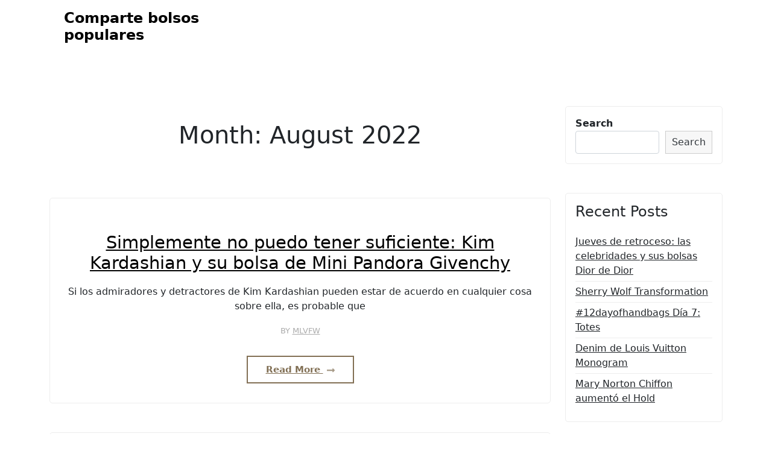

--- FILE ---
content_type: text/html; charset=UTF-8
request_url: https://lrauy.appafone.com/2022/08
body_size: 38009
content:
<!doctype html>
<html lang="en-US">

<head>
	<meta charset="UTF-8">
	<meta name="viewport" content="width=device-width, initial-scale=1">
	<link rel="profile" href="https://gmpg.org/xfn/11">

	<title>August 2022 &#8211; Comparte bolsos populares</title>
<meta name='robots' content='max-image-preview:large' />
<link rel='dns-prefetch' href='//s.w.org' />
<link rel="alternate" type="application/rss+xml" title="Comparte bolsos populares &raquo; Feed" href="https://lrauy.appafone.com/feed" />
<link rel="alternate" type="application/rss+xml" title="Comparte bolsos populares &raquo; Comments Feed" href="https://lrauy.appafone.com/comments/feed" />
<script>
window._wpemojiSettings = {"baseUrl":"https:\/\/s.w.org\/images\/core\/emoji\/13.1.0\/72x72\/","ext":".png","svgUrl":"https:\/\/s.w.org\/images\/core\/emoji\/13.1.0\/svg\/","svgExt":".svg","source":{"concatemoji":"https:\/\/lrauy.appafone.com\/wp-includes\/js\/wp-emoji-release.min.js?ver=5.9.12"}};
/*! This file is auto-generated */
!function(e,a,t){var n,r,o,i=a.createElement("canvas"),p=i.getContext&&i.getContext("2d");function s(e,t){var a=String.fromCharCode;p.clearRect(0,0,i.width,i.height),p.fillText(a.apply(this,e),0,0);e=i.toDataURL();return p.clearRect(0,0,i.width,i.height),p.fillText(a.apply(this,t),0,0),e===i.toDataURL()}function c(e){var t=a.createElement("script");t.src=e,t.defer=t.type="text/javascript",a.getElementsByTagName("head")[0].appendChild(t)}for(o=Array("flag","emoji"),t.supports={everything:!0,everythingExceptFlag:!0},r=0;r<o.length;r++)t.supports[o[r]]=function(e){if(!p||!p.fillText)return!1;switch(p.textBaseline="top",p.font="600 32px Arial",e){case"flag":return s([127987,65039,8205,9895,65039],[127987,65039,8203,9895,65039])?!1:!s([55356,56826,55356,56819],[55356,56826,8203,55356,56819])&&!s([55356,57332,56128,56423,56128,56418,56128,56421,56128,56430,56128,56423,56128,56447],[55356,57332,8203,56128,56423,8203,56128,56418,8203,56128,56421,8203,56128,56430,8203,56128,56423,8203,56128,56447]);case"emoji":return!s([10084,65039,8205,55357,56613],[10084,65039,8203,55357,56613])}return!1}(o[r]),t.supports.everything=t.supports.everything&&t.supports[o[r]],"flag"!==o[r]&&(t.supports.everythingExceptFlag=t.supports.everythingExceptFlag&&t.supports[o[r]]);t.supports.everythingExceptFlag=t.supports.everythingExceptFlag&&!t.supports.flag,t.DOMReady=!1,t.readyCallback=function(){t.DOMReady=!0},t.supports.everything||(n=function(){t.readyCallback()},a.addEventListener?(a.addEventListener("DOMContentLoaded",n,!1),e.addEventListener("load",n,!1)):(e.attachEvent("onload",n),a.attachEvent("onreadystatechange",function(){"complete"===a.readyState&&t.readyCallback()})),(n=t.source||{}).concatemoji?c(n.concatemoji):n.wpemoji&&n.twemoji&&(c(n.twemoji),c(n.wpemoji)))}(window,document,window._wpemojiSettings);
</script>
<style>
img.wp-smiley,
img.emoji {
	display: inline !important;
	border: none !important;
	box-shadow: none !important;
	height: 1em !important;
	width: 1em !important;
	margin: 0 0.07em !important;
	vertical-align: -0.1em !important;
	background: none !important;
	padding: 0 !important;
}
</style>
	<link rel='stylesheet' id='wp-block-library-css'  href='https://lrauy.appafone.com/wp-includes/css/dist/block-library/style.min.css?ver=5.9.12' media='all' />
<style id='wp-block-library-theme-inline-css'>
.wp-block-audio figcaption{color:#555;font-size:13px;text-align:center}.is-dark-theme .wp-block-audio figcaption{color:hsla(0,0%,100%,.65)}.wp-block-code>code{font-family:Menlo,Consolas,monaco,monospace;color:#1e1e1e;padding:.8em 1em;border:1px solid #ddd;border-radius:4px}.wp-block-embed figcaption{color:#555;font-size:13px;text-align:center}.is-dark-theme .wp-block-embed figcaption{color:hsla(0,0%,100%,.65)}.blocks-gallery-caption{color:#555;font-size:13px;text-align:center}.is-dark-theme .blocks-gallery-caption{color:hsla(0,0%,100%,.65)}.wp-block-image figcaption{color:#555;font-size:13px;text-align:center}.is-dark-theme .wp-block-image figcaption{color:hsla(0,0%,100%,.65)}.wp-block-pullquote{border-top:4px solid;border-bottom:4px solid;margin-bottom:1.75em;color:currentColor}.wp-block-pullquote__citation,.wp-block-pullquote cite,.wp-block-pullquote footer{color:currentColor;text-transform:uppercase;font-size:.8125em;font-style:normal}.wp-block-quote{border-left:.25em solid;margin:0 0 1.75em;padding-left:1em}.wp-block-quote cite,.wp-block-quote footer{color:currentColor;font-size:.8125em;position:relative;font-style:normal}.wp-block-quote.has-text-align-right{border-left:none;border-right:.25em solid;padding-left:0;padding-right:1em}.wp-block-quote.has-text-align-center{border:none;padding-left:0}.wp-block-quote.is-large,.wp-block-quote.is-style-large,.wp-block-quote.is-style-plain{border:none}.wp-block-search .wp-block-search__label{font-weight:700}.wp-block-group:where(.has-background){padding:1.25em 2.375em}.wp-block-separator{border:none;border-bottom:2px solid;margin-left:auto;margin-right:auto;opacity:.4}.wp-block-separator:not(.is-style-wide):not(.is-style-dots){width:100px}.wp-block-separator.has-background:not(.is-style-dots){border-bottom:none;height:1px}.wp-block-separator.has-background:not(.is-style-wide):not(.is-style-dots){height:2px}.wp-block-table thead{border-bottom:3px solid}.wp-block-table tfoot{border-top:3px solid}.wp-block-table td,.wp-block-table th{padding:.5em;border:1px solid;word-break:normal}.wp-block-table figcaption{color:#555;font-size:13px;text-align:center}.is-dark-theme .wp-block-table figcaption{color:hsla(0,0%,100%,.65)}.wp-block-video figcaption{color:#555;font-size:13px;text-align:center}.is-dark-theme .wp-block-video figcaption{color:hsla(0,0%,100%,.65)}.wp-block-template-part.has-background{padding:1.25em 2.375em;margin-top:0;margin-bottom:0}
</style>
<link rel='stylesheet' id='blog-eye-gb-block-css'  href='https://lrauy.appafone.com/wp-content/themes/blog-eye/assets/css/admin-block.css?ver=1.0' media='all' />
<style id='global-styles-inline-css'>
body{--wp--preset--color--black: #000000;--wp--preset--color--cyan-bluish-gray: #abb8c3;--wp--preset--color--white: #ffffff;--wp--preset--color--pale-pink: #f78da7;--wp--preset--color--vivid-red: #cf2e2e;--wp--preset--color--luminous-vivid-orange: #ff6900;--wp--preset--color--luminous-vivid-amber: #fcb900;--wp--preset--color--light-green-cyan: #7bdcb5;--wp--preset--color--vivid-green-cyan: #00d084;--wp--preset--color--pale-cyan-blue: #8ed1fc;--wp--preset--color--vivid-cyan-blue: #0693e3;--wp--preset--color--vivid-purple: #9b51e0;--wp--preset--gradient--vivid-cyan-blue-to-vivid-purple: linear-gradient(135deg,rgba(6,147,227,1) 0%,rgb(155,81,224) 100%);--wp--preset--gradient--light-green-cyan-to-vivid-green-cyan: linear-gradient(135deg,rgb(122,220,180) 0%,rgb(0,208,130) 100%);--wp--preset--gradient--luminous-vivid-amber-to-luminous-vivid-orange: linear-gradient(135deg,rgba(252,185,0,1) 0%,rgba(255,105,0,1) 100%);--wp--preset--gradient--luminous-vivid-orange-to-vivid-red: linear-gradient(135deg,rgba(255,105,0,1) 0%,rgb(207,46,46) 100%);--wp--preset--gradient--very-light-gray-to-cyan-bluish-gray: linear-gradient(135deg,rgb(238,238,238) 0%,rgb(169,184,195) 100%);--wp--preset--gradient--cool-to-warm-spectrum: linear-gradient(135deg,rgb(74,234,220) 0%,rgb(151,120,209) 20%,rgb(207,42,186) 40%,rgb(238,44,130) 60%,rgb(251,105,98) 80%,rgb(254,248,76) 100%);--wp--preset--gradient--blush-light-purple: linear-gradient(135deg,rgb(255,206,236) 0%,rgb(152,150,240) 100%);--wp--preset--gradient--blush-bordeaux: linear-gradient(135deg,rgb(254,205,165) 0%,rgb(254,45,45) 50%,rgb(107,0,62) 100%);--wp--preset--gradient--luminous-dusk: linear-gradient(135deg,rgb(255,203,112) 0%,rgb(199,81,192) 50%,rgb(65,88,208) 100%);--wp--preset--gradient--pale-ocean: linear-gradient(135deg,rgb(255,245,203) 0%,rgb(182,227,212) 50%,rgb(51,167,181) 100%);--wp--preset--gradient--electric-grass: linear-gradient(135deg,rgb(202,248,128) 0%,rgb(113,206,126) 100%);--wp--preset--gradient--midnight: linear-gradient(135deg,rgb(2,3,129) 0%,rgb(40,116,252) 100%);--wp--preset--duotone--dark-grayscale: url('#wp-duotone-dark-grayscale');--wp--preset--duotone--grayscale: url('#wp-duotone-grayscale');--wp--preset--duotone--purple-yellow: url('#wp-duotone-purple-yellow');--wp--preset--duotone--blue-red: url('#wp-duotone-blue-red');--wp--preset--duotone--midnight: url('#wp-duotone-midnight');--wp--preset--duotone--magenta-yellow: url('#wp-duotone-magenta-yellow');--wp--preset--duotone--purple-green: url('#wp-duotone-purple-green');--wp--preset--duotone--blue-orange: url('#wp-duotone-blue-orange');--wp--preset--font-size--small: 13px;--wp--preset--font-size--medium: 20px;--wp--preset--font-size--large: 36px;--wp--preset--font-size--x-large: 42px;}.has-black-color{color: var(--wp--preset--color--black) !important;}.has-cyan-bluish-gray-color{color: var(--wp--preset--color--cyan-bluish-gray) !important;}.has-white-color{color: var(--wp--preset--color--white) !important;}.has-pale-pink-color{color: var(--wp--preset--color--pale-pink) !important;}.has-vivid-red-color{color: var(--wp--preset--color--vivid-red) !important;}.has-luminous-vivid-orange-color{color: var(--wp--preset--color--luminous-vivid-orange) !important;}.has-luminous-vivid-amber-color{color: var(--wp--preset--color--luminous-vivid-amber) !important;}.has-light-green-cyan-color{color: var(--wp--preset--color--light-green-cyan) !important;}.has-vivid-green-cyan-color{color: var(--wp--preset--color--vivid-green-cyan) !important;}.has-pale-cyan-blue-color{color: var(--wp--preset--color--pale-cyan-blue) !important;}.has-vivid-cyan-blue-color{color: var(--wp--preset--color--vivid-cyan-blue) !important;}.has-vivid-purple-color{color: var(--wp--preset--color--vivid-purple) !important;}.has-black-background-color{background-color: var(--wp--preset--color--black) !important;}.has-cyan-bluish-gray-background-color{background-color: var(--wp--preset--color--cyan-bluish-gray) !important;}.has-white-background-color{background-color: var(--wp--preset--color--white) !important;}.has-pale-pink-background-color{background-color: var(--wp--preset--color--pale-pink) !important;}.has-vivid-red-background-color{background-color: var(--wp--preset--color--vivid-red) !important;}.has-luminous-vivid-orange-background-color{background-color: var(--wp--preset--color--luminous-vivid-orange) !important;}.has-luminous-vivid-amber-background-color{background-color: var(--wp--preset--color--luminous-vivid-amber) !important;}.has-light-green-cyan-background-color{background-color: var(--wp--preset--color--light-green-cyan) !important;}.has-vivid-green-cyan-background-color{background-color: var(--wp--preset--color--vivid-green-cyan) !important;}.has-pale-cyan-blue-background-color{background-color: var(--wp--preset--color--pale-cyan-blue) !important;}.has-vivid-cyan-blue-background-color{background-color: var(--wp--preset--color--vivid-cyan-blue) !important;}.has-vivid-purple-background-color{background-color: var(--wp--preset--color--vivid-purple) !important;}.has-black-border-color{border-color: var(--wp--preset--color--black) !important;}.has-cyan-bluish-gray-border-color{border-color: var(--wp--preset--color--cyan-bluish-gray) !important;}.has-white-border-color{border-color: var(--wp--preset--color--white) !important;}.has-pale-pink-border-color{border-color: var(--wp--preset--color--pale-pink) !important;}.has-vivid-red-border-color{border-color: var(--wp--preset--color--vivid-red) !important;}.has-luminous-vivid-orange-border-color{border-color: var(--wp--preset--color--luminous-vivid-orange) !important;}.has-luminous-vivid-amber-border-color{border-color: var(--wp--preset--color--luminous-vivid-amber) !important;}.has-light-green-cyan-border-color{border-color: var(--wp--preset--color--light-green-cyan) !important;}.has-vivid-green-cyan-border-color{border-color: var(--wp--preset--color--vivid-green-cyan) !important;}.has-pale-cyan-blue-border-color{border-color: var(--wp--preset--color--pale-cyan-blue) !important;}.has-vivid-cyan-blue-border-color{border-color: var(--wp--preset--color--vivid-cyan-blue) !important;}.has-vivid-purple-border-color{border-color: var(--wp--preset--color--vivid-purple) !important;}.has-vivid-cyan-blue-to-vivid-purple-gradient-background{background: var(--wp--preset--gradient--vivid-cyan-blue-to-vivid-purple) !important;}.has-light-green-cyan-to-vivid-green-cyan-gradient-background{background: var(--wp--preset--gradient--light-green-cyan-to-vivid-green-cyan) !important;}.has-luminous-vivid-amber-to-luminous-vivid-orange-gradient-background{background: var(--wp--preset--gradient--luminous-vivid-amber-to-luminous-vivid-orange) !important;}.has-luminous-vivid-orange-to-vivid-red-gradient-background{background: var(--wp--preset--gradient--luminous-vivid-orange-to-vivid-red) !important;}.has-very-light-gray-to-cyan-bluish-gray-gradient-background{background: var(--wp--preset--gradient--very-light-gray-to-cyan-bluish-gray) !important;}.has-cool-to-warm-spectrum-gradient-background{background: var(--wp--preset--gradient--cool-to-warm-spectrum) !important;}.has-blush-light-purple-gradient-background{background: var(--wp--preset--gradient--blush-light-purple) !important;}.has-blush-bordeaux-gradient-background{background: var(--wp--preset--gradient--blush-bordeaux) !important;}.has-luminous-dusk-gradient-background{background: var(--wp--preset--gradient--luminous-dusk) !important;}.has-pale-ocean-gradient-background{background: var(--wp--preset--gradient--pale-ocean) !important;}.has-electric-grass-gradient-background{background: var(--wp--preset--gradient--electric-grass) !important;}.has-midnight-gradient-background{background: var(--wp--preset--gradient--midnight) !important;}.has-small-font-size{font-size: var(--wp--preset--font-size--small) !important;}.has-medium-font-size{font-size: var(--wp--preset--font-size--medium) !important;}.has-large-font-size{font-size: var(--wp--preset--font-size--large) !important;}.has-x-large-font-size{font-size: var(--wp--preset--font-size--x-large) !important;}
</style>
<link rel='stylesheet' id='contact-form-7-css'  href='https://lrauy.appafone.com/wp-content/plugins/contact-form-7/includes/css/styles.css?ver=5.4.2' media='all' />
<link rel='stylesheet' id='bootstrap-css'  href='https://lrauy.appafone.com/wp-content/themes/blog-eye/assets/css/bootstrap.css?ver=5.0.1' media='all' />
<link rel='stylesheet' id='fontawesome-css'  href='https://lrauy.appafone.com/wp-content/themes/blog-eye/assets/css/all.css?ver=5.15.3' media='all' />
<link rel='stylesheet' id='blog-eye-block-style-css'  href='https://lrauy.appafone.com/wp-content/themes/blog-eye/assets/css/block.css?ver=1.0.3' media='all' />
<link rel='stylesheet' id='blog-eye-default-style-css'  href='https://lrauy.appafone.com/wp-content/themes/blog-eye/assets/css/default-style.css?ver=1.0.3' media='all' />
<link rel='stylesheet' id='blog-eye-main-style-css'  href='https://lrauy.appafone.com/wp-content/themes/blog-eye/assets/css/main.css?ver=1.0.3' media='all' />
<link rel='stylesheet' id='blog-eye-style-css'  href='https://lrauy.appafone.com/wp-content/themes/blog-eye/style.css?ver=1.0.3' media='all' />
<link rel='stylesheet' id='blog-eye-responsive-style-css'  href='https://lrauy.appafone.com/wp-content/themes/blog-eye/assets/css/responsive.css?ver=1.0.3' media='all' />
<script src='https://lrauy.appafone.com/wp-includes/js/jquery/jquery.min.js?ver=3.6.0' id='jquery-core-js'></script>
<script src='https://lrauy.appafone.com/wp-includes/js/jquery/jquery-migrate.min.js?ver=3.3.2' id='jquery-migrate-js'></script>
<link rel="https://api.w.org/" href="https://lrauy.appafone.com/wp-json/" /><link rel="EditURI" type="application/rsd+xml" title="RSD" href="https://lrauy.appafone.com/xmlrpc.php?rsd" />
<link rel="wlwmanifest" type="application/wlwmanifest+xml" href="https://lrauy.appafone.com/wp-includes/wlwmanifest.xml" /> 
<meta name="generator" content="WordPress 5.9.12" />
</head>

<body class="archive date wp-embed-responsive hfeed">
	<svg xmlns="http://www.w3.org/2000/svg" viewBox="0 0 0 0" width="0" height="0" focusable="false" role="none" style="visibility: hidden; position: absolute; left: -9999px; overflow: hidden;" ><defs><filter id="wp-duotone-dark-grayscale"><feColorMatrix color-interpolation-filters="sRGB" type="matrix" values=" .299 .587 .114 0 0 .299 .587 .114 0 0 .299 .587 .114 0 0 .299 .587 .114 0 0 " /><feComponentTransfer color-interpolation-filters="sRGB" ><feFuncR type="table" tableValues="0 0.49803921568627" /><feFuncG type="table" tableValues="0 0.49803921568627" /><feFuncB type="table" tableValues="0 0.49803921568627" /><feFuncA type="table" tableValues="1 1" /></feComponentTransfer><feComposite in2="SourceGraphic" operator="in" /></filter></defs></svg><svg xmlns="http://www.w3.org/2000/svg" viewBox="0 0 0 0" width="0" height="0" focusable="false" role="none" style="visibility: hidden; position: absolute; left: -9999px; overflow: hidden;" ><defs><filter id="wp-duotone-grayscale"><feColorMatrix color-interpolation-filters="sRGB" type="matrix" values=" .299 .587 .114 0 0 .299 .587 .114 0 0 .299 .587 .114 0 0 .299 .587 .114 0 0 " /><feComponentTransfer color-interpolation-filters="sRGB" ><feFuncR type="table" tableValues="0 1" /><feFuncG type="table" tableValues="0 1" /><feFuncB type="table" tableValues="0 1" /><feFuncA type="table" tableValues="1 1" /></feComponentTransfer><feComposite in2="SourceGraphic" operator="in" /></filter></defs></svg><svg xmlns="http://www.w3.org/2000/svg" viewBox="0 0 0 0" width="0" height="0" focusable="false" role="none" style="visibility: hidden; position: absolute; left: -9999px; overflow: hidden;" ><defs><filter id="wp-duotone-purple-yellow"><feColorMatrix color-interpolation-filters="sRGB" type="matrix" values=" .299 .587 .114 0 0 .299 .587 .114 0 0 .299 .587 .114 0 0 .299 .587 .114 0 0 " /><feComponentTransfer color-interpolation-filters="sRGB" ><feFuncR type="table" tableValues="0.54901960784314 0.98823529411765" /><feFuncG type="table" tableValues="0 1" /><feFuncB type="table" tableValues="0.71764705882353 0.25490196078431" /><feFuncA type="table" tableValues="1 1" /></feComponentTransfer><feComposite in2="SourceGraphic" operator="in" /></filter></defs></svg><svg xmlns="http://www.w3.org/2000/svg" viewBox="0 0 0 0" width="0" height="0" focusable="false" role="none" style="visibility: hidden; position: absolute; left: -9999px; overflow: hidden;" ><defs><filter id="wp-duotone-blue-red"><feColorMatrix color-interpolation-filters="sRGB" type="matrix" values=" .299 .587 .114 0 0 .299 .587 .114 0 0 .299 .587 .114 0 0 .299 .587 .114 0 0 " /><feComponentTransfer color-interpolation-filters="sRGB" ><feFuncR type="table" tableValues="0 1" /><feFuncG type="table" tableValues="0 0.27843137254902" /><feFuncB type="table" tableValues="0.5921568627451 0.27843137254902" /><feFuncA type="table" tableValues="1 1" /></feComponentTransfer><feComposite in2="SourceGraphic" operator="in" /></filter></defs></svg><svg xmlns="http://www.w3.org/2000/svg" viewBox="0 0 0 0" width="0" height="0" focusable="false" role="none" style="visibility: hidden; position: absolute; left: -9999px; overflow: hidden;" ><defs><filter id="wp-duotone-midnight"><feColorMatrix color-interpolation-filters="sRGB" type="matrix" values=" .299 .587 .114 0 0 .299 .587 .114 0 0 .299 .587 .114 0 0 .299 .587 .114 0 0 " /><feComponentTransfer color-interpolation-filters="sRGB" ><feFuncR type="table" tableValues="0 0" /><feFuncG type="table" tableValues="0 0.64705882352941" /><feFuncB type="table" tableValues="0 1" /><feFuncA type="table" tableValues="1 1" /></feComponentTransfer><feComposite in2="SourceGraphic" operator="in" /></filter></defs></svg><svg xmlns="http://www.w3.org/2000/svg" viewBox="0 0 0 0" width="0" height="0" focusable="false" role="none" style="visibility: hidden; position: absolute; left: -9999px; overflow: hidden;" ><defs><filter id="wp-duotone-magenta-yellow"><feColorMatrix color-interpolation-filters="sRGB" type="matrix" values=" .299 .587 .114 0 0 .299 .587 .114 0 0 .299 .587 .114 0 0 .299 .587 .114 0 0 " /><feComponentTransfer color-interpolation-filters="sRGB" ><feFuncR type="table" tableValues="0.78039215686275 1" /><feFuncG type="table" tableValues="0 0.94901960784314" /><feFuncB type="table" tableValues="0.35294117647059 0.47058823529412" /><feFuncA type="table" tableValues="1 1" /></feComponentTransfer><feComposite in2="SourceGraphic" operator="in" /></filter></defs></svg><svg xmlns="http://www.w3.org/2000/svg" viewBox="0 0 0 0" width="0" height="0" focusable="false" role="none" style="visibility: hidden; position: absolute; left: -9999px; overflow: hidden;" ><defs><filter id="wp-duotone-purple-green"><feColorMatrix color-interpolation-filters="sRGB" type="matrix" values=" .299 .587 .114 0 0 .299 .587 .114 0 0 .299 .587 .114 0 0 .299 .587 .114 0 0 " /><feComponentTransfer color-interpolation-filters="sRGB" ><feFuncR type="table" tableValues="0.65098039215686 0.40392156862745" /><feFuncG type="table" tableValues="0 1" /><feFuncB type="table" tableValues="0.44705882352941 0.4" /><feFuncA type="table" tableValues="1 1" /></feComponentTransfer><feComposite in2="SourceGraphic" operator="in" /></filter></defs></svg><svg xmlns="http://www.w3.org/2000/svg" viewBox="0 0 0 0" width="0" height="0" focusable="false" role="none" style="visibility: hidden; position: absolute; left: -9999px; overflow: hidden;" ><defs><filter id="wp-duotone-blue-orange"><feColorMatrix color-interpolation-filters="sRGB" type="matrix" values=" .299 .587 .114 0 0 .299 .587 .114 0 0 .299 .587 .114 0 0 .299 .587 .114 0 0 " /><feComponentTransfer color-interpolation-filters="sRGB" ><feFuncR type="table" tableValues="0.098039215686275 1" /><feFuncG type="table" tableValues="0 0.66274509803922" /><feFuncB type="table" tableValues="0.84705882352941 0.41960784313725" /><feFuncA type="table" tableValues="1 1" /></feComponentTransfer><feComposite in2="SourceGraphic" operator="in" /></filter></defs></svg>	<div id="page" class="site">
		<a class="skip-link screen-reader-text" href="#primary">Skip to content</a>
			<div class="mobile-menu-bar">
		<div class="container">
			<nav id="mobile-navigation" class="mobile-navigation">
				<button id="mmenu-btn" class="menu-btn" aria-expanded="false">
					<span class="mopen">Menu</span>
					<span class="mclose">Close</span>
				</button>
				<div id="wsm-menu" class="wsm-menu"></div>
			</nav><!-- #site-navigation -->
		</div>
	</div>

				<header id="masthead" class="site-header ax-hstyle1">
							<div class="container pxm-style1">
		<div class="navigation mx-4">
			<div class="d-flex">
				<div class="pxms1-logo">
					
				<div class="site-branding brand-text">
							<h1 class="site-title"><a href="https://lrauy.appafone.com/" rel="home">Comparte bolsos populares</a></h1>
							
		</div><!-- .site-branding -->
	
				</div>
				<div class="pxms1-menu ms-auto">
						<nav id="site-navigation" class="main-navigation">
		<div id="blog-eye-menu" class="blog-eye-menu"></div>
	</nav><!-- #site-navigation -->
				</div>
			</div>
		</div>
	</div>


		</header><!-- #masthead -->

		
<div class="container mt-5 mb-5 pt-5 pb-5">
	<div class="row">
				<div class="col-lg-9">
			<main id="primary" class="site-main">

				
					<header class="page-header archive-header p-4 mb-5 text-center">
						<h1 class="page-title">Month: <span>August 2022</span></h1>					</header><!-- .page-header -->
											<div class="row ax-all-blog" data-masonry='{"percentPosition": true }'>
						<article id="post-5" class="blog-eye-list-item post-5 post type-post status-publish format-standard hentry">
	<div class="blog-eye-item blog-eye-text-list mb-5 ">
		<div class="row">
								<div class="col-lg-12 pb-3 pt-3">
										<div class="blog-eye-text p-3">
						<div class="blog-eye-text-inner text-center">
							<div class="grid-head">
								<span class="ghead-meta list-meta">
																	</span>
								<h2 class="entry-title"><a href="https://lrauy.appafone.com/simplemente-no-puedo-tener-suficiente-kim-kardashian-y-su-bolsa-de-mini-pandora-givenchy.html" rel="bookmark">Simplemente no puedo tener suficiente: Kim Kardashian y su bolsa de Mini Pandora Givenchy</a></h2>
							</div>
							<div class="blogeye-blist-content">
								<p>Si los admiradores y detractores de Kim Kardashian pueden estar de acuerdo en cualquier cosa sobre ella, es probable que</p>
																	<div class="list-meta list-author">
										<span class="byline"> by <span class="author vcard"><a class="url fn n" href="https://lrauy.appafone.com/author/mlvfw">mlvfw</a></span></span>									</div><!-- .entry-meta -->
															</div>
							<a class="blog-eye-readmore" href="https://lrauy.appafone.com/simplemente-no-puedo-tener-suficiente-kim-kardashian-y-su-bolsa-de-mini-pandora-givenchy.html">Read More  <i class="fas fa-long-arrow-alt-right"></i></a>
						</div>
					</div>
					</div>
				</div>

		</div>
</article><!-- #post-5 --><article id="post-4" class="blog-eye-list-item post-4 post type-post status-publish format-standard hentry">
	<div class="blog-eye-item blog-eye-text-list mb-5 ">
		<div class="row">
								<div class="col-lg-12 pb-3 pt-3">
										<div class="blog-eye-text p-3">
						<div class="blog-eye-text-inner text-center">
							<div class="grid-head">
								<span class="ghead-meta list-meta">
																	</span>
								<h2 class="entry-title"><a href="https://lrauy.appafone.com/chanel-traditional-alligator-bag.html" rel="bookmark">Chanel Traditional Alligator Bag</a></h2>
							</div>
							<div class="blogeye-blist-content">
								<p>Chanel es una de las últimas casas de estilo importante que lleva lentamente al mundo de la moda en Internet.</p>
																	<div class="list-meta list-author">
										<span class="byline"> by <span class="author vcard"><a class="url fn n" href="https://lrauy.appafone.com/author/mlvfw">mlvfw</a></span></span>									</div><!-- .entry-meta -->
															</div>
							<a class="blog-eye-readmore" href="https://lrauy.appafone.com/chanel-traditional-alligator-bag.html">Read More  <i class="fas fa-long-arrow-alt-right"></i></a>
						</div>
					</div>
					</div>
				</div>

		</div>
</article><!-- #post-4 --><article id="post-7" class="blog-eye-list-item post-7 post type-post status-publish format-standard hentry">
	<div class="blog-eye-item blog-eye-text-list mb-5 ">
		<div class="row">
								<div class="col-lg-12 pb-3 pt-3">
										<div class="blog-eye-text p-3">
						<div class="blog-eye-text-inner text-center">
							<div class="grid-head">
								<span class="ghead-meta list-meta">
																	</span>
								<h2 class="entry-title"><a href="https://lrauy.appafone.com/9-cosas-las-mejores-bolsas-de-estampados-de-animales-de-fall.html" rel="bookmark">9 cosas: las mejores bolsas de estampados de animales de Fall</a></h2>
							</div>
							<div class="blogeye-blist-content">
								<p>a aquellos de ustedes disponibles a quienes no les gusta el estampado de leopardo, me disculpo. No solo está muy</p>
																	<div class="list-meta list-author">
										<span class="byline"> by <span class="author vcard"><a class="url fn n" href="https://lrauy.appafone.com/author/mlvfw">mlvfw</a></span></span>									</div><!-- .entry-meta -->
															</div>
							<a class="blog-eye-readmore" href="https://lrauy.appafone.com/9-cosas-las-mejores-bolsas-de-estampados-de-animales-de-fall.html">Read More  <i class="fas fa-long-arrow-alt-right"></i></a>
						</div>
					</div>
					</div>
				</div>

		</div>
</article><!-- #post-7 -->						</div>
				
			</main><!-- #main -->
		</div>
					<div class="col-lg-3">
				
<aside id="secondary" class="widget-area">
	<section id="block-2" class="widget mb-5 p-3 widget_block widget_search"><form role="search" method="get" action="https://lrauy.appafone.com/" class="wp-block-search__button-outside wp-block-search__text-button wp-block-search"><label for="wp-block-search__input-1" class="wp-block-search__label">Search</label><div class="wp-block-search__inside-wrapper " ><input type="search" id="wp-block-search__input-1" class="wp-block-search__input " name="s" value="" placeholder=""  required /><button type="submit" class="wp-block-search__button  "  >Search</button></div></form></section><section id="block-3" class="widget mb-5 p-3 widget_block">
<div class="wp-container-1 wp-block-group"><div class="wp-block-group__inner-container">
<h2>Recent Posts</h2>


<ul class="wp-block-latest-posts__list wp-block-latest-posts"><li><a href="https://lrauy.appafone.com/jueves-de-retroceso-las-celebridades-y-sus-bolsas-dior-de-dior.html">Jueves de retroceso: las celebridades y sus bolsas Dior de Dior</a></li>
<li><a href="https://lrauy.appafone.com/sherry-wolf-transformation.html">Sherry Wolf Transformation</a></li>
<li><a href="https://lrauy.appafone.com/12dayofhandbags-d%C3%ADa-7-totes.html">#12dayofhandbags Día 7: Totes</a></li>
<li><a href="https://lrauy.appafone.com/denim-de-louis-vuitton-monogram.html">Denim de Louis Vuitton Monogram</a></li>
<li><a href="https://lrauy.appafone.com/mary-norton-chiffon-aument%C3%B3-el-hold.html">Mary Norton Chiffon aumentó el Hold</a></li>
</ul></div></div>
</section><section id="block-4" class="widget mb-5 p-3 widget_block">
<div class="wp-container-2 wp-block-group"><div class="wp-block-group__inner-container">
<h2>Recent Comments</h2>


<div class="no-comments wp-block-latest-comments">No comments to show.</div></div></div>
</section><section id="block-5" class="widget mb-5 p-3 widget_block">
<div class="wp-container-3 wp-block-group"><div class="wp-block-group__inner-container">
<h2>Archives</h2>


<ul class=" wp-block-archives-list wp-block-archives">	<li><a href='https://lrauy.appafone.com/2023/09'>September 2023</a></li>
	<li><a href='https://lrauy.appafone.com/2023/08'>August 2023</a></li>
	<li><a href='https://lrauy.appafone.com/2023/07'>July 2023</a></li>
	<li><a href='https://lrauy.appafone.com/2023/06'>June 2023</a></li>
	<li><a href='https://lrauy.appafone.com/2023/05'>May 2023</a></li>
	<li><a href='https://lrauy.appafone.com/2023/04'>April 2023</a></li>
	<li><a href='https://lrauy.appafone.com/2023/03'>March 2023</a></li>
	<li><a href='https://lrauy.appafone.com/2023/02'>February 2023</a></li>
	<li><a href='https://lrauy.appafone.com/2023/01'>January 2023</a></li>
	<li><a href='https://lrauy.appafone.com/2022/12'>December 2022</a></li>
	<li><a href='https://lrauy.appafone.com/2022/11'>November 2022</a></li>
	<li><a href='https://lrauy.appafone.com/2022/10'>October 2022</a></li>
	<li><a href='https://lrauy.appafone.com/2022/09'>September 2022</a></li>
	<li><a href='https://lrauy.appafone.com/2022/08' aria-current="page">August 2022</a></li>
</ul></div></div>
</section><section id="block-6" class="widget mb-5 p-3 widget_block">
<div class="wp-container-4 wp-block-group"><div class="wp-block-group__inner-container">
<h2>Categories</h2>


<ul class="wp-block-categories-list wp-block-categories">	<li class="cat-item cat-item-1"><a href="https://lrauy.appafone.com/category/Category">Category</a>
</li>
</ul></div></div>
</section><section id="block-7" class="widget mb-5 p-3 widget_block"><h2>Random Posts</h2>
<div class="arpw-random-post "><ul class="arpw-ul"><li class="arpw-li arpw-clearfix"><a class="arpw-title" href="https://lrauy.appafone.com/esta-semana-las-celebridades-trajeron-bolsas-de-chanel-para-celebrar-a-chanel-y-keira-knightley-naturalmente-%C2%A1y-m%C3%A1s.html" rel="bookmark">Esta semana, las celebridades trajeron bolsas de Chanel para celebrar a Chanel y Keira Knightley, naturalmente (¡y más!)</a></li><li class="arpw-li arpw-clearfix"><a class="arpw-title" href="https://lrauy.appafone.com/foro-howto.html" rel="bookmark">Foro How-to</a></li><li class="arpw-li arpw-clearfix"><a class="arpw-title" href="https://lrauy.appafone.com/%C2%BFqu%C3%A9-sali%C3%B3-mal-en-mulberry.html" rel="bookmark">¿Qué salió mal en Mulberry?</a></li><li class="arpw-li arpw-clearfix"><a class="arpw-title" href="https://lrauy.appafone.com/una-vista-previa-de-trainer-prefall-2013.html" rel="bookmark">Una vista previa de Trainer Pre-Fall 2013</a></li><li class="arpw-li arpw-clearfix"><a class="arpw-title" href="https://lrauy.appafone.com/marc-jacobs-new-york-rocker-stam.html" rel="bookmark">Marc Jacobs New York Rocker Stam</a></li><li class="arpw-li arpw-clearfix"><a class="arpw-title" href="https://lrauy.appafone.com/louis-vuitton-epi-small-noe.html" rel="bookmark">Louis Vuitton Epi Small Noe</a></li><li class="arpw-li arpw-clearfix"><a class="arpw-title" href="https://lrauy.appafone.com/purseforum-roundup-%E2%80%93-february-7.html" rel="bookmark">PurseForum Roundup – February 7</a></li><li class="arpw-li arpw-clearfix"><a class="arpw-title" href="https://lrauy.appafone.com/las-mejores-ofertas-de-bolsas-para-el-fin-de-semana-del-17-de-enero.html" rel="bookmark">Las mejores ofertas de bolsas para el fin de semana del 17 de enero</a></li><li class="arpw-li arpw-clearfix"><a class="arpw-title" href="https://lrauy.appafone.com/carlos-falchi-en-bergdorf-goodman.html" rel="bookmark">Carlos Falchi en Bergdorf Goodman</a></li><li class="arpw-li arpw-clearfix"><a class="arpw-title" href="https://lrauy.appafone.com/chloe-shelby-shopper.html" rel="bookmark">Chloe Shelby Shopper</a></li></ul></div><!-- Generated by https://wordpress.org/plugins/advanced-random-posts-widget/ --></section><section id="block-8" class="widget mb-5 p-3 widget_block"><h2>Links</h2>
<p><a href="https://xgwjf.appafone.com" title="xgwjf">xgwjf</a></p>
<p><a href="https://dynhl.appafone.com" title="dynhl">dynhl</a></p>
<p><a href="https://rdicq.appafone.com" title="rdicq">rdicq</a></p>
<p><a href="https://oukik.appafone.com" title="oukik">oukik</a></p>
<p><a href="https://hgolu.appafone.com" title="hgolu">hgolu</a></p>
<p><a href="https://gjxsn.appafone.com" title="gjxsn">gjxsn</a></p>
<p><a href="https://pvnkn.appafone.com" title="pvnkn">pvnkn</a></p>
<p><a href="https://spods.appafone.com" title="spods">spods</a></p>
<p><a href="https://ojxwx.appafone.com" title="ojxwx">ojxwx</a></p>
<p><a href="https://lzclj.appafone.com" title="lzclj">lzclj</a></p>
<p><a href="https://rgklo.appafone.com" title="rgklo">rgklo</a></p>
<p><a href="https://vuqch.appafone.com" title="vuqch">vuqch</a></p>
<p><a href="https://lekav.appafone.com" title="lekav">lekav</a></p>
<p><a href="https://tfnww.appafone.com" title="tfnww">tfnww</a></p>
<p><a href="https://hsyyq.appafone.com" title="hsyyq">hsyyq</a></p>
<p><a href="https://kucef.appafone.com" title="kucef">kucef</a></p>
<p><a href="https://gfjmz.appafone.com" title="gfjmz">gfjmz</a></p>
<p><a href="https://cglbg.appafone.com" title="cglbg">cglbg</a></p>
<p><a href="https://lrauy.appafone.com" title="lrauy">lrauy</a></p>
<p><a href="https://xtdnl.appafone.com" title="xtdnl">xtdnl</a></p>
<p><a href="https://aoirg.appafone.com" title="aoirg">aoirg</a></p>
<p><a href="https://vdmqx.appafone.com" title="vdmqx">vdmqx</a></p>
<p><a href="https://ltgbp.appafone.com" title="ltgbp">ltgbp</a></p>
<p><a href="https://swabo.appafone.com" title="swabo">swabo</a></p>
<p><a href="https://jasds.appafone.com" title="jasds">jasds</a></p>
<p><a href="https://hhthl.appafone.com" title="hhthl">hhthl</a></p>
<p><a href="https://fvsnc.appafone.com" title="fvsnc">fvsnc</a></p>
<p><a href="https://sefzo.appafone.com" title="sefzo">sefzo</a></p>
<p><a href="https://jvwts.appafone.com" title="jvwts">jvwts</a></p>
<p><a href="https://haqvc.appafone.com" title="haqvc">haqvc</a></p>
<p><a href="https://qhrfr.appafone.com" title="qhrfr">qhrfr</a></p></section></aside><!-- #secondary -->			</div>
			</div>
</div>


<footer id="colophon" class="site-footer pt-3 pb-3">
	<div class="container">
		<div class="site-info text-center">
			<a href="">
							</a>
			<span class="sep">  </span>
			
		</div><!-- .site-info -->
	</div><!-- .container -->
</footer><!-- #colophon -->
</div><!-- #page -->

<style>.wp-container-1 .alignleft { float: left; margin-right: 2em; }.wp-container-1 .alignright { float: right; margin-left: 2em; }</style>
<style>.wp-container-2 .alignleft { float: left; margin-right: 2em; }.wp-container-2 .alignright { float: right; margin-left: 2em; }</style>
<style>.wp-container-3 .alignleft { float: left; margin-right: 2em; }.wp-container-3 .alignright { float: right; margin-left: 2em; }</style>
<style>.wp-container-4 .alignleft { float: left; margin-right: 2em; }.wp-container-4 .alignright { float: right; margin-left: 2em; }</style>
<link rel='stylesheet' id='arpw-style-css'  href='https://lrauy.appafone.com/wp-content/plugins/advanced-random-posts-widget/assets/css/arpw-frontend.css?ver=5.9.12' media='all' />
<script src='https://lrauy.appafone.com/wp-includes/js/dist/vendor/regenerator-runtime.min.js?ver=0.13.9' id='regenerator-runtime-js'></script>
<script src='https://lrauy.appafone.com/wp-includes/js/dist/vendor/wp-polyfill.min.js?ver=3.15.0' id='wp-polyfill-js'></script>
<script id='contact-form-7-js-extra'>
var wpcf7 = {"api":{"root":"https:\/\/lrauy.appafone.com\/wp-json\/","namespace":"contact-form-7\/v1"}};
</script>
<script src='https://lrauy.appafone.com/wp-content/plugins/contact-form-7/includes/js/index.js?ver=5.4.2' id='contact-form-7-js'></script>
<script src='https://lrauy.appafone.com/wp-includes/js/imagesloaded.min.js?ver=4.1.4' id='imagesloaded-js'></script>
<script src='https://lrauy.appafone.com/wp-includes/js/masonry.min.js?ver=4.2.2' id='masonry-js'></script>
<script src='https://lrauy.appafone.com/wp-content/themes/blog-eye/assets/js/navigation.js?ver=1.0.3' id='blog-eye-navigation-js'></script>
<script src='https://lrauy.appafone.com/wp-content/themes/blog-eye/assets/js/mobile-menu.js?ver=1.0.10' id='blog-eye-mmenu-scripts-js'></script>
<script src='https://lrauy.appafone.com/wp-content/themes/blog-eye/assets/js/scripts.js?ver=1.0.3' id='blog-eye-scripts-js'></script>

</body>

</html>